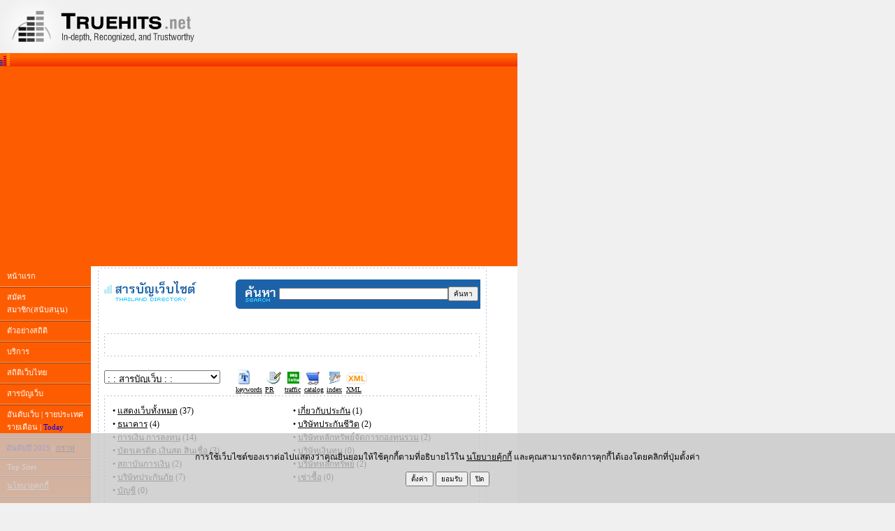

--- FILE ---
content_type: text/html
request_url: http://finance.truehits.net/accounting/
body_size: 35058
content:
<html xmlns="http://www.w3.org/1999/xhtml">
<head>
<script language="JavaScript1.1" src="//truehits.net/js/main.js" type="text/javascript"></script>
<link href="//truehits.net/css/global1.css" rel="stylesheet" type="text/css" />
<meta http-equiv="Content-Type" content="text/html; charset=windows-874" />
<META http-equiv="Description" content="Web Analytics of Thailand  Web Stat Directory of Thailand Website : ศูนย์รวมเว็บไทย สารบัญเว็บไทย ไทย จัดอันดับเว็บไทย" />
<!--
<link rel="search" type="application/opensearchdescription+xml" href="//truehits.net/truehits_search.xml" title="Truehits.net WebDirectory" />
<link rel="search" type="application/opensearchdescription+xml" href="//truehits.net/search_web.xml" title="Search.Truehits.net" />
-->
<title>ธนาคาร-การเงิน finance</title>
<meta name="Description" content="รวมลิงค์ ธนาคาร-การเงิน finance" />
<meta name="keywords" content="Thailand Web Directory finance ธนาคาร-การเงิน, การเงิน การลงทุน, ธนาคาร, บริษัทการเงิน, บริษัทประกัน, บัญชี, บัตรเครดิต สินเชื่อ, สถาบันการเงิน, เกี่ยวกับประกัน" />
<link href="/css/u6isap.css" rel="stylesheet" type="text/css" />
</head>
<body>
<script src="//truehits.net/js/wz_tooltip.js" type="text/javascript"></script>
<div id="TipLayer" style="visibility:hidden;position:absolute;z-index:1000;top:-100;"></div>
<script language="JavaScript1.2" src="//truehits.net/js/style1.js" type="text/javascript"></script>
<script language="javascript1.1" src="//truehits.net/js/th.js" type="text/javascript"></script>
<table width="740" border="0" cellspacing="0" cellpadding="0">
  <tr>
    <td><!--<table>
<tr><td><a href="http://truehits.net/faq/f_contact.php" target="_blank"><img src="http://truehits.net/image/work1.gif" alt="" border="0" width="728" height="50">
</a></td></tr>
</table>-->
<script async src="https://pagead2.googlesyndication.com/pagead/js/adsbygoogle.js?client=ca-pub-2360506839612541"
     crossorigin="anonymous"></script>

<table width="100%" border="0" cellspacing="0" cellpadding="0">
      <tr>
        <td valign="top" bgcolor="#f0f0f0" width="291">
	<img src='//truehits.net/flash/head_logo.gif' alt='logo truehits' width="291" height="76" style="filter: grayscale(100%);" />
        </td>
	<td valign="middle" colspan="2" bgcolor="#f0f0f0" align="center">
</td>
          </tr>
          <tr>
	<td colspan="3" style="background-image: url(/image/blue_r3_c7.jpg);" width="100%" height="19" align="right">
<!--<a name='th_link' target='_blank' href='#' ><img name='th_img' src="" width='14' height='17' border='0' alt="" /></a>
-->
<div id="stat">
<div id="truehits_div"></div>
<script type="text/javascript"> page="webdirectory";</script>
<script type="text/javascript">
  (function() {
    var ga = document.createElement('script'); ga.type = 'text/javascript'; 
	ga.async = true;
    ga.src = "//lvs.truehits.in.th/dataa/g0000015.js";
    var s = document.getElementsByTagName('script')[0]; s.parentNode.insertBefore(ga, s);
  })();
</script>
</div>
</td>          
      </tr>
    </table>
      <table width="100%" border="0" cellpadding="0" cellspacing="0">
      <tr>
        <td height="90" bgcolor="#FD5D00"><div align="center">
	<table width="728"><tr><td>
<script async src="https://pagead2.googlesyndication.com/pagead/js/adsbygoogle.js?client=ca-pub-2360506839612541"
     crossorigin="anonymous"></script>
<!-- Truehits-Top-728x90-Nytive -->
<ins class="adsbygoogle"
     style="display:block"
     data-ad-client="ca-pub-2360506839612541"
     data-ad-slot="9526336931"
     data-ad-format="auto"></ins>
<script>
     (adsbygoogle = window.adsbygoogle || []).push({});
</script>
<!--
<script async src="https://pagead2.googlesyndication.com/pagead/js/adsbygoogle.js?client=ca-pub-2360506839612541"
     crossorigin="anonymous"></script>
<ins class="adsbygoogle"
     style="display:block"
     data-ad-client="ca-pub-2360506839612541"
     data-ad-slot="9526336931"
     data-ad-format="auto"></ins>
<script>
     (adsbygoogle = window.adsbygoogle || []).push({});
</script>
-->
</td></tr></table>        
</div></td>
      </tr>
    </table>
<style>
#layer1 {
        position: fixed;
        visibility: hidden;
        width: 400px;
        height: 100px;
        left: 0px;
        top: 0px;
        background-color: #ccc;
        border: 1px solid #000;
        padding: 10px;
}
p.a {
  font-family: "Times New Roman", Times, serif;
font-size: 12px;
}
.center {
  margin: 0;
  position: absolute;
  top: 50%;
  left: 50%;
  -ms-transform: translate(-50%, -50%);
  transform: translate(-50%, -50%);
width: 100%;
text-align: center;
}
.switch {
  position: relative;
  display: inline-block;
  width: 60px;
  height: 24px;
}

.switch input { 
  opacity: 0;
  width: 0;
  height: 0;
}

.slider {
  position: absolute;
  cursor: pointer;
  top: 0;
  left: 0;
  right: 0;
  bottom: 0;
  background-color: #ccc;
  -webkit-transition: .4s;
  transition: .4s;
}

.slider:before {
  position: absolute;
  content: "";
  height: 18px;
  width: 18px;
  left: 11px;
  bottom: 4px;
  background-color: white;
  -webkit-transition: .4s;
  transition: .4s;
}

input:checked + .slider {
  background-color: #2196F3;
}

input:focus + .slider {
  box-shadow: 0 0 1px #2196F3;
}

input:checked + .slider:before {
  -webkit-transform: translateX(26px);
  -ms-transform: translateX(26px);
  transform: translateX(26px);
}

/* Rounded sliders */
.slider.round {
  border-radius: 24px;
}

.slider.round:before {
  border-radius: 50%;
}
</style>
<script>
function getVal() {
  val=document.getElementById('check1').checked;
  if(val == true){
	truehits_set_accept_cookie();
	a_policy(1);
	console.log('enable truehits');
  }else {
	truehits_set_no_cookie();
	a_policy(0);
	console.log('disable truehits');
  }
}
</script>

<div id="layer1"><table>
<tr><td>
          <div class="panel panel-default">
                 คุกกี้เพื่อการวิเคราะห์สถิติทรูฮิต (Truehits Cookies) &nbsp;&nbsp;   &nbsp;  
	  <label class="switch">
	  	<input type="checkbox" checked  onchange="getVal()" id='check1'>
  		<span class="slider round"></span>
	  </label>
        </div> <!--end parnel default|-->
</td></tr>
<tr align=right><td align=center><input type="button" style="background-color: #ff0000;color:white;" value="บันทึกการตั้งค่า" onclick="setDVisible('layer1');getVal();setclose();"></td></tr>
</table></div>


<div id="truehits_policy" style=" position: fixed;display: block;z-index: 2147483647;line-height:normal;bottom:0px;left:0px;right:0px;width:100%;height:100px;overflow:hidden;background-color:rgba(200,200,200,0.8);">
                <div id="truehits_policy_main"  class="center"> 
<form>
<p class="a">การใช้เว็บไซต์ของเราต่อไปแสดงว่าคุณยินยอมให้ใช้คุกกี้ตามที่อธิบายไว้ใน <a href="/faq/cookie-policy/" target="_blank">นโยบายคุ้กกี้</a> และคุณสามารถจัดการคุกกี้ได้เองโดยคลิกที่ปุ่มตั้งค่า</p>
<input type="button" value="ตั้งค่า" onclick="setVisible('layer1')">
<input type="button" value="ยอมรับ" onclick="getVal();setclose();">
<input type="button" value="ปิด" onclick="setclose()">
</form>
	</div>
</div><script>
function _gsc(b,s,t){
if (!b || b=="" || !s || s=="" || !t || t=="") return false;
var i1,i2,i3,c="-";
i1=b.indexOf(s);
if (i1 < 0) return false;
i1 += s.length;
i2=b.indexOf(t,i1);
if (i2 < 0) i2=b.length;
return b.substring(i1,i2);
}


function a_policy(val) {
	var now = new Date();
	var expireTime = (new Date()).getTime() + 5 * 365 * 24 * 60 * 60 * 1000;
	now.setTime(expireTime);
	var _exp2=" expires="+ now.toGMTString() +";";
        document.cookie="submit_truehits_policy=" +val +"; path=/; "+_exp2+"domain=.truehits.net;";

}

function setclose(){
document.getElementById("truehits_policy").style.visibility = 'hidden';
}
x = 20;
y = 70;
function setDVisible(obj)
{
        obj = document.getElementById(obj);
        obj.style.visibility = 'hidden';
}
function setVisible(obj)
{
        obj = document.getElementById(obj);
        obj.style.visibility = 'visible';
document.getElementById("truehits_policy").disabled = true;
var nodes = document.getElementById("truehits_policy").getElementsByTagName('*');
for(var i = 0; i < nodes.length; i++){
     nodes[i].disabled = true;
}
}
</script>	


</td>
  </tr>
  <tr>
    <td><table width="740" border="0" cellspacing="0" cellpadding="0">
      <tr>
        <td valign="top" bgcolor="#F33900"><table width="130" border="0" cellspacing="0" cellpadding="0">
          <tr>
            <td bgcolor="#FD5D00"><table width="130" border="0" cellspacing="0" cellpadding="0">
              <tr>
                <td class="textW" style ="padding: 5px 10px 2px 10px;"><a href="//truehits.net" class="textW">หน้าแรก</a></td>
              </tr>
              <tr>
                <td><img src="/image/linemenu.gif" width="130" height="8" alt="" /></td>
              </tr>
              <tr>
                <td class="textW" style ="padding: 2px 10px 2px 10px;"><a href="//truehits.net/index_donate.php" class="textW" >สมัครสมาชิก(สนับสนุน)</a></td>
              </tr>
              <tr>
                <td><img src="/image/linemenu.gif" width="130" height="8" alt="" /></td>
              </tr>
              <tr>
                <td class="textW" style ="padding: 2px 10px 2px 10px;"><a href="//truehits.net/index_demo.php" class="textW"  target="_blank" rel="noopener">ตัวอย่างสถิติ</a></td>
              </tr>
              <tr>
                <td><img src="/image/linemenu.gif" width="130" height="8" alt="" /></td>
              </tr>
              <tr>
                <td class="textW" style ="padding: 2px 10px 2px 10px;"><a href="//truehits.net/index_allservice.php" class="textW">บริการ</a></td>
              </tr>
              <tr>
                <td><img src="/image/linemenu.gif" width="130" height="8" alt="" /></td>
              </tr>
              <tr>
                <td class="textW" style ="padding: 2px 10px 2px 10px;"><a href="//truehits.net/index_stat.php" class="textW">สถิติเว็บไทย</a></td>
              </tr>
              <tr>
                <td><img src="/image/linemenu.gif" width="130" height="8" alt="" /></td>
              </tr>
              <tr>
                <td class="textW" style ="padding: 2px 10px 2px 10px;"><a href="https://directory.truehits.net" class="textW">สารบัญเว็บ</a></td>
              </tr>
              <tr>
                <td><img src="/image/linemenu.gif" width="130" height="8" alt="" /></td>
              </tr>
              <tr>
                <td class="textW" style ="padding: 2px 10px 2px 10px;"><a href="//truehits.net/index_ranking_new.php" class="textW">อันดับเว็บ</a> | <a href="//truehits.net/ranking/view.php" class="textW" target="_blank" rel="noopener">รายประเทศ</a><br /> 
<a href="//truehits.net/script/202511/rank0.php" class="textW" target="_blank">รายเดือน</a>	| <a href="//truehits.net/m/today.php" class="textW" target="_blank"><font color="0000ff">Today</font></a> 
	</td>
              </tr>
<!--<tr> 
    <td style ="padding: 2px 10px 2px 10px;">
        <li><font size="-2"><a href="http://truehits.net/ranking/visitor/" class="textW">อันดับตาม Visitors</a></font></li>
        <li><font size="-2"><a href="http://truehits.net/ranking/online/" class="textW"><nobr>อันดับตาม Online Users</nobr></a></font></li>
      </td>
  </tr>-->
<tr>
                <td><img src="/image/linemenu.gif" width="130" height="8" alt="" /></td>
              </tr>
<tr>
<td class="textW" style ="padding: 2px 9px 2px 9px;"><a href="//truehits.net/2025" target="_blank" class="textW"><font color="0000ff">อันดับปี 2025</font></a> | <a href="//truehits.net/ranking/" target="_blank">กราฟ</a></td>
              </tr>        
      <tr>
                <td><img src="/image/linemenu.gif" width="130" height="8" alt="" /></td>
              </tr>
<!--<tr>
<td class="textW" style ="padding: 2px 9px 2px 9px;"><a href="//truehits.net/social/" target="_blank" class="textW"><font color="0000ff">อันดับ Social</font></a></td>
              </tr>

<tr>
                <td><img src="/image/linemenu.gif" width="130" height="8" alt="" /></td>
              </tr>
<tr>
                <td class="textW" style ="padding: 2px 9px 2px 9px;"><a href="https://truehitz.com/news.php" target="_blank" rel="noopener" class="textW"><font color="0000ff">Top 100 Hit News</font></a></td>
              </tr>
<tr>
                <td><img src="/image/linemenu.gif" width="130" height="8" alt="" /></td>
              </tr>
                <tr>
                <td class="textW" style ="padding: 2px 9px 2px 9px;"><a href="//truehits.net/topsite/demographic/" class="textW">Thai Demographic</a></td>
              </tr>
	<tr>
                <td><img src="/image/linemenu.gif" width="130" height="8" alt="" /></td>
              </tr>
		<tr>
                <td class="textW" style ="padding: 2px 10px 2px 10px;"><a href="http://board.truehits.net/view.php" rel="nofollow" class="textW">เว็บโหวต</a> | <a href="http://blogrank.truehits.net/" rel="nofollow"><font color="#ffffff">เว็บบล็อก</font></a> </td>
              </tr>
              <tr>
                <td><img src="/image/linemenu.gif" width="130" height="8" alt="" /></td>
              </tr>-->
              <tr>
                <td class="textW" style ="padding: 2px 10px 2px 10px;"><a href="//truehits.net/topsite/" class="textW">Top Sites</a></td>
              </tr>
              <tr>
                <td><img src="/image/linemenu.gif" width="130" height="8" alt="" /></td>
              </tr>
<tr>
                <td class="textW" style ="padding: 2px 10px 2px 10px;"><a href="//truehits.net/faq/cookie-policy/"><font color="#ffffff">นโยบายคุกกี้</font></a></td>
              </tr>
              <tr>
                <td><img src="/image/linemenu.gif" width="130" height="8" alt="" /></td>
              </tr>
              <tr>
                <td class="textW" style ="padding: 2px 10px 2px 10px;"><a href="//truehits.net/index_faq.php" class="textW">ถามตอบ</a></td>
              </tr>
	<tr>
                <td><img src="/image/linemenu.gif" width="130" height="8" alt="" /></td>
              </tr>
<!--              <tr>
                <td class="textW" style ="padding: 2px 10px 2px 10px;"><a href="http://truehits.net/index_article.php" class="textW" onclick="javascript:track_action ('menu(article)');">ความรู้</a></td>
              </tr>-->
    
        </table>
</td>
          </tr>
	  <!--<tr>
            <td><a href="http://www.u-nee.com" target="_blank"><img src="/image/blue_r5_c1.jpg" width="130" height="47" border=0></a></td>
          </tr>   -->
	<tr>
            <td>
<form name="login" method="post" action="https://truehits.net/ch_pass.php">
<table width="130" border="0" cellspacing="0" cellpadding="0">

              <tr>
                <td><img src="/image/blue_r6_c1.jpg" width="130" height="46" alt="" /></td>
              </tr>
              <tr>
                <td bgcolor="white"><table width="130"  border="0" cellpadding="0" cellspacing="0" bgcolor="#FFFFFF">
                  <tr>
                    <td width="17"><img src="/image/blue_r7_c1.jpg" width="17" height="85" alt="" /></td>
                    <td valign="top">
			<table width="98" border="0" cellpadding="0" cellspacing="0" bgcolor="#FFFFFF">
                        <tr>
                          <td><input aria-label="name" name="name" type="text" class="inputtext" size="10" maxlength="30" value="" /></td>
                        </tr>
                        <tr>
                          <td><img src="/image/blue_r8_c3.jpg" width="98" height="13" alt="" /></td>
                        </tr>
                        <tr>
                          <td style = "padding: 3px 3px 0px 3px">
 <input aria-label="passwd" name="passwd" type="password" class="inputtext" size="10" maxlength="20" />
</td>
                        </tr>
                        <tr>
                          <td>
<input type="submit" name="login2" value="login" /></td>
                        </tr>
                    </table></td>
                    <td width="15"><img src="/image/blue_r7_c4.jpg" width="15" height="85" alt="" /></td>
                  </tr>
                </table></td>
              </tr>
            <!--  <tr>
                <td><table width="130" border="0" cellpadding="0" cellspacing="0">
                  <tr>
                    <td width="17"><img src="/image/blue_r7_c1.jpg" width="17" alt="" /></td>
                    <td valign="top" bgcolor="#FFFFFF" style = "padding: 15px 0px 5px 5px;">
                      <a href="https://truehits.net/getpasswd.php" target="_blank">ลืมรหัสผ่าน</a><br />
                      <a href="https://truehits.net/verify_url.php" target="_blank">ตรวจเว็บ</a><br />
                      <a href="http://truehits.net/verify_account.php" target="_blank">ตรวจชื่อบัญชี</a>
			</td>
                    <td width="15"><img src="/image/blue_r7_c4.jpg" width="15" height="85" alt="" /></td>
                  </tr>
                </table>
              </tr>-->
            </table>
</form>
              </td>
          </tr>
          <tr>
                <td align="center" bgcolor="#F33900">
<table width="130" border="0" cellspacing="0" cellpadding="0">
              <tr>
                <td><table width="130" border="0" cellpadding="0" cellspacing="0">
                    <tr>
                      <td width="17" style="background-image: url(/image/blue_r7_c1.jpg);"></td>
                      <td valign="top" bgcolor="#FFFFFF"  style="padding:5px 0px 5px 0px;"><span class="red">Catalog ยอดนิยม</span>
<br />
                          <img src="/image/sponser4.gif" width="96" height="7" vspace="3" alt="" /><br />
                        1.<a href="http://truehits.net/webcatalog/?cateid=9" class="smalltext10" target="_top">ข่าว-สื่อ(69)</a><br />2.<a href="http://truehits.net/webcatalog/?cateid=5" class="smalltext10" target="_top">ธุรกิจ(58)</a><br />3.<a href="http://truehits.net/webcatalog/?cateid=2" class="smalltext10" target="_top">หน่วยงานราชการ,องค์กร(54)</a><br />4.<a href="http://truehits.net/webcatalog/?cateid=18" class="smalltext10" target="_top">ช๊อปปิ้ง(50)</a><br />5.<a href="http://truehits.net/webcatalog/?cateid=1" class="smalltext10" target="_top">การศึกษา(46)</a><br />6.<a href="http://truehits.net/webcatalog/?cateid=14" class="smalltext10" target="_top">อสังหาริมทรัพย์-ก่อสร้าง(36)</a><br />7.<a href="http://truehits.net/webcatalog/?cateid=12" class="smalltext10" target="_top">ธนาคาร-การเงิน(34)</a><br />8.<a href="http://truehits.net/webcatalog/?cateid=6" class="smalltext10" target="_top">ท่องเที่ยว(31)</a><br />9.<a href="http://truehits.net/webcatalog/?cateid=17" class="smalltext10" target="_top">ยานยนต์(28)</a><br />10.<a href="http://truehits.net/webcatalog/?cateid=8" class="smalltext10" target="_top">บันเทิง(24)</a><br />11.<a href="http://truehits.net/webcatalog/?cateid=7" class="smalltext10" target="_top">สุขภาพ(20)</a><br />12.<a href="http://truehits.net/webcatalog/?cateid=3" class="smalltext10" target="_top">อินเทอร์เน็ต(15)</a><br />13.<a href="http://truehits.net/webcatalog/?cateid=10" class="smalltext10" target="_top">มือถือ(15)</a><br />14.<a href="http://truehits.net/webcatalog/?cateid=4" class="smalltext10" target="_top">คอมพิวเตอร์(14)</a><br />15.<a href="http://truehits.net/webcatalog/?cateid=11" class="smalltext10" target="_top">บุคคล-สังคม(13)</a><br />16.<a href="http://truehits.net/webcatalog/?cateid=15" class="smalltext10" target="_top">กีฬา(10)</a><br />17.<a href="http://truehits.net/webcatalog/?cateid=13" class="smalltext10" target="_top">ศิลปะ-วัฒนธรรม(7)</a><br />18.<a href="http://truehits.net/webcatalog/?cateid=16" class="smalltext10" target="_top">เกมส์(5)</a><br /><span class="red">Web Directory</span><br /><img src="/image/sponser4.gif" width="96" height="7" vspace="3" alt="" /><br /><a href="http://news.truehits.net" rel="nofollow" class="smalltext10">ข่าว-สื่อ</a><br /><a href="http://business.truehits.net" rel="nofollow" class="smalltext10">ธุรกิจ</a><br /><a href="http://government.truehits.net" rel="nofollow" class="smalltext10">หน่วยงานราชการ,องค์กร</a><br /><a href="http://shopping.truehits.net" rel="nofollow" class="smalltext10">ช๊อปปิ้ง</a><br /><a href="http://education.truehits.net" rel="nofollow" class="smalltext10">การศึกษา</a><br /><a href="http://realestate.truehits.net" rel="nofollow" class="smalltext10">อสังหาริมทรัพย์-ก่อสร้าง</a><br /><a href="http://finance.truehits.net" rel="nofollow" class="smalltext10">ธนาคาร-การเงิน</a><br /><a href="http://travel.truehits.net" rel="nofollow" class="smalltext10">ท่องเที่ยว</a><br /><a href="http://car.truehits.net" rel="nofollow" class="smalltext10">ยานยนต์</a><br /><a href="http://entertainment.truehits.net" rel="nofollow" class="smalltext10">บันเทิง</a><br /><a href="http://health.truehits.net" rel="nofollow" class="smalltext10">สุขภาพ</a><br /><a href="http://internet.truehits.net" rel="nofollow" class="smalltext10">อินเทอร์เน็ต</a><br /><a href="http://mobile.truehits.net" rel="nofollow" class="smalltext10">มือถือ</a><br /><a href="http://computer.truehits.net" rel="nofollow" class="smalltext10">คอมพิวเตอร์</a><br /><a href="http://person.truehits.net" rel="nofollow" class="smalltext10">บุคคล-สังคม</a><br /><a href="http://sports.truehits.net" rel="nofollow" class="smalltext10">กีฬา</a><br /><a href="http://art.truehits.net" rel="nofollow" class="smalltext10">ศิลปะ-วัฒนธรรม</a><br /><a href="http://games.truehits.net" rel="nofollow" class="smalltext10">เกมส์</a><br />
                        <br /><img src="/image/sponser4.gif" width="96" height="7" vspace="3" alt="" /><br />
<span class="red">Hot Topic</span><br /><img src="/image/sponser4.gif" width="96" height="7" vspace="3" alt="" /><br />
<a href="//dict.truehits.net/" class="smalltext10">Dictionary</a><br />
<a href="//truehitz.com/flood" class="smalltext10">น้ำท่วม</a><br />
<a href="//truehitz.com/lotto/" class="smalltext10">Lotto</a><br />
</td>
                      <td width="15" style="background-image: url(/image/blue_r7_c4.jpg);"></td>
                    </tr>
                </table></td>
              </tr>
            </table></td>
          </tr>
        </table></td>
          <td width="610" valign="top" background="/image/bg_main.gif" style="padding:2px 10px 10px 10px">
		  <table border="0" cellspacing="0" cellpadding="0">
          <tr>
            <td><img src="/image/mainpage/cornerA.gif" width="9" height="9" alt="" /></td>
            <td colspan="2" background="/image/mainpage/bg_top.gif"><img src="/image/mainpage/bg_top.gif" width="5" height="9" alt="" /></td>
            <td><img src="/image/mainpage/cornerB.gif" width="9" height="9" alt="" /></td>
            </tr>
          <tr>
            <td background="/image/mainpage/bg_left.gif">&nbsp;</td>
            <td width="185" height="70"><img src="/image/title_directory.png" width="180" height="50" alt="" /></td>
            <td height="70" align="right">
        <form name="form1" method="post" action="//truehits.net/searchth.php">
<table width="300" border="0" cellspacing="0" cellpadding="0">
              <tr>
                <td width="65"><img src="/image/hd_serach.png" width="65" height="50" alt="" /></td>
                <td style="background-image: url(/image/bg_search.png);">
                  <input name="keyword" type="text" class="inputtext" size="38" maxlength="150" />
                </td>
                <td style="background-image: url(/image/bg_search.png);" width="48" height="40">
<input type="submit"  value="ค้นหา" name="Submit" />
              </td>
		<td style="background-image: url(/image/bg_search.png);" width=10 height=10>&nbsp;</td>
		</tr>
            </table></form>
    
	</td>
            <td background="/image/mainpage/bg_right.gif">&nbsp;</td>
          </tr>
		<tr>
            <td background="/image/mainpage/bg_left.gif">&nbsp;</td>
		<td></td><td></td>	<td background="/image/mainpage/bg_right.gif">&nbsp;</td>
            </tr>
	<tr>
            <td background="/image/mainpage/bg_left.gif">&nbsp;</td>
            <td colspan="2">
<table width="100%" border="0" cellpadding="0" cellspacing="0">
                        <tr>
                          <td><img src="//truehits.net/image/mainpage/cornerA.gif" width="9" height="9" alt="" /></td>
                     <td height="9" style="background-image: url(//truehits.net/image/mainpage/bg_top.gif);"><img src="//truehits.net/image/mainpage/bg_top.gif" width="5" height="9" alt="" /></td>
                          <td><img src="//truehits.net/image/mainpage/cornerB.gif" width="9" height="9" alt="" /></td>
                        </tr>
                        <tr>
                          <td width="9" style="background-image: url(//truehits.net/image/mainpage/bg_left.gif);">&nbsp;</td>
                          <td valign="top"> 
            </td><td width="10" style="background-image: url(//truehits.net/image/mainpage/bg_right.gif);"><br /></td>
                        </tr>
                        <tr>
                          <td><img src="//truehits.net/image/mainpage/cornerC.gif" width="9" height="9" alt="" /></td>
                  <td style="background-image: url(//truehits.net/image/mainpage/bg_bottom.gif);"><img src="//truehits.net/image/mainpage/bg_bottom.gif" width="5" height="9" alt="" /></td>
                          <td><img src="//truehits.net/image/mainpage/cornerD.gif" width="9" height="9" alt="" /></td>
                        </tr>
                      </table><br /></td>
            <td background="/image/mainpage/bg_right.gif">&nbsp;</td>
            </tr>

	<tr>
            <td background="/image/mainpage/bg_left.gif">&nbsp;</td>
	<td><form name="jump1x">
<select name="myjumpbox" onchange="location.href=jump1x.myjumpbox.options[selectedIndex].value">
               <option selected="selected">: : สารบัญเว็บ : :</option>
        <option value="http://business.truehits.net">ธุรกิจ</option>
<option value="http://computer.truehits.net">คอมพิวเตอร์</option>
<option value="http://internet.truehits.net">อินเทอร์เน็ต</option>
<option value="http://shopping.truehits.net">ช๊อปปิ้ง</option>
<option value="http://travel.truehits.net">ท่องเที่ยว</option>
<option value="http://mobile.truehits.net">มือถือ-พีดีเอ</option>
<option value="http://realestate.truehits.net">อสังหาริมทรัพย์</option>
<option value="http://entertainment.truehits.net">บันเทิง</option>
<option value="http://news.truehits.net">ข่าว-สื่อ</option>
<option value="http://games.truehits.net">เกมส์</option>
<option value="http://finance.truehits.net">ธนาคาร-การเงิน</option>
<option value="http://car.truehits.net">ยานยนต์</option>
<option value="http://sports.truehits.net">กีฬา</option>
<option value="http://government.truehits.net">หน่วยงานราชการ,องค์กร</option>
<option value="http://health.truehits.net">สุขภาพ</option>
<option value="http://art.truehits.net">ศิลปะ-วัฒนธรรม</option>
<option value="http://education.truehits.net">การศึกษา</option>
<option value="http://person.truehits.net">บุคคล-สังคม</option>
        </select> </form>
</td>
	<td><table><tr align="center"><td>
	<a href="/keyfile/key_12_4.php">	
	<img src="/image/icon_keywords.gif" width="24" height="24" border="0" alt="" /><br /> 
                 <font size="-2">keywords</font></a> 
                </td><td><a href="http://directory.truehits.net/view_news.php?cateid=12&amp;subcateid=4" target="_blank"><img src="/image/icon_pr.gif" width="24" height="24" border="0" alt="" /><br /> 
                  <font size="-3">PR</font></a> 
                </td><td><a href="http://directory.truehits.net/trafficweb/web12.php" target="_blank"><img src="/image/icon_traffic.gif" width="24" height="24" border="0" alt="" /><br /> 
                 <font size="-2">traffic</font></a>
                </td><td><a href="http://truehits.net/webcatalog/?cateid=12" target="_blank"><img src="/image/icon_catalog.gif" width="24" height="24" border="0" alt="" /><br /> 
                  <font size="-2">catalog</font> </a>
		</td>
                <td><a href="http://directory.truehits.net/graph/linegraph12.php" target="_blank"><img src="/image/icon_index.gif" width="24" height="24" border="0" alt="" /><br /> 
                  <font size="-2">index</font></a>
                </td><td><a href="http://truehits.net/xml/finance_4.xml" target="_blank"><img src="/image/icon_xml.gif" width="30" height="24" border="0" alt="" /><br /> 
                  <font size="-3">XML</font></a></td>
</tr></table>
	</td>
	 <td background="/image/mainpage/bg_right.gif">&nbsp;</td>
            </tr>
	<tr>
            <td background="/image/mainpage/bg_left.gif">&nbsp;</td>
	<td colspan="2">

<table width="100%" border="0" cellpadding="0" cellspacing="0">
                        <tr>
                          <td><img src="//truehits.net/image/mainpage/cornerA.gif" width="9" height="9" alt="" /></td>
                     <td height="9" style="background-image: url(//truehits.net/image/mainpage/bg_top.gif);"><img src="//truehits.net/image/mainpage/bg_top.gif" width="5" height="9" alt="" /></td>
                          <td><img src="//truehits.net/image/mainpage/cornerB.gif" width="9" height="9" alt="" /></td>
                        </tr>
                        <tr>
                          <td width="9" style="background-image: url(//truehits.net/image/mainpage/bg_left.gif);">&nbsp;</td>
                          <td valign="top"><table width="100%"><tr><td width="50%" valign="top">&bull; <a href="http://finance.truehits.net/">แสดงเว็บทั้งหมด</a> (37)<br />&bull; <a href="http://finance.truehits.net/bank/">ธนาคาร</a> (4)<br />&bull; <a href="http://finance.truehits.net/finance_and_investment/">การเงิน การลงทุน</a> (14)<br />&bull; <a href="http://finance.truehits.net/credit/">บัตรเครดิต,เงินสด สินเชื่อ</a> (3)<br />&bull; <a href="http://finance.truehits.net/finance_company/">สถาบันการเงิน</a> (2)<br />&bull; <a href="http://finance.truehits.net/insurance/">บริษัทประกันภัย</a> (7)<br />&bull; <a href="http://finance.truehits.net/accounting/">บัญชี</a> (0)<br /></td><td valign="top">&bull; <a href="http://finance.truehits.net/involved_insurance/">เกี่ยวกับประกัน</a> (1)<br />&bull; <a href="http://finance.truehits.net/life_insurance/">บริษัทประกันชีวิต</a> (2)<br />&bull; <a href="http://finance.truehits.net/provident_fund/">บริษัทหลักทรัพย์จัดการกองทุนรวม</a> (2)<br />&bull; <a href="http://finance.truehits.net/capital_company/">บริษัทเงินทุน</a> (0)<br />&bull; <a href="http://finance.truehits.net/assets_company/">บริษัทหลักทรัพย์</a> (2)<br />&bull; <a href="http://finance.truehits.net/purchase/">เช่าซื้อ</a> (0)<br /></td></tr></table> 
            </td><td width="10" style="background-image: url(//truehits.net/image/mainpage/bg_right.gif);"><br /></td>
                        </tr>
                        <tr>
                          <td><img src="//truehits.net/image/mainpage/cornerC.gif" width="9" height="9" alt="" /></td>
                  <td style="background-image: url(//truehits.net/image/mainpage/bg_bottom.gif);"><img src="//truehits.net/image/mainpage/bg_bottom.gif" width="5" height="9" alt="" /></td>
                          <td><img src="//truehits.net/image/mainpage/cornerD.gif" width="9" height="9" alt="" /></td>
                        </tr>
                      </table><br /><br />
	<a href="index.php">&bull;แสดงทุกเว็บในหมวด เรียงตาม UIP</a> <img src="/image/spacer.gif" width="5" height="10" border="0" alt="" /><a href="index1.php">&bull;เรียงตาม Pageviews</a><img src="/image/spacer.gif" width="5" height="10" border="0" alt="" /> <a href="index2.php" >&bull;เรียงตาม % การเปลี่ยนแปลง UIP </a><br />
	</td>
         <td background="/image/mainpage/bg_right.gif">&nbsp;</td>
            </tr>	
<tr>
            <td background="/image/mainpage/bg_left.gif">&nbsp;</td>
<td colspan="2"><table><tr><td><a href="https://directory.truehits.net/alldir/index.php" target="_top"><br />เว็บสนับสนุน</a> &gt; <a href="http://finance.truehits.net/subcategory.php"><font color="red" size="2"><b>ธนาคาร-การเงิน</b></font></a>&gt;  <a href="http://finance.truehits.net/accounting/index.php"><font color="darkred" size="2"><b>บัญชี</b></font></a><br /><b> ประจำวันที่ (12-09-2025) </b> จำนวนเว็บที่มีสถิติ 1 - 1 จาก 1
   <br /><b>เลือกหน้า :</b>
1 | 
</td></tr></table> <table width="100%"><tr class="ra"><td width="70"> <table><tr>  	
                <td width="62"><a name="436"></a><img src="/image/1p.gif" width="62" height="1" alt="" /></td></tr></table></td>
                <td class="rc"><nobr><font color="#FF9900">1. </font>  <a href="https://directory.truehits.net/shownewsdetail.php?id=27377" target="_blank">ซี.แอล.บัญชีและกฎหมาย : TAX AGENT,สำนักง</a>
				  <br /> ที่ 436<font color="green">[<img src="/image/bul_07_rankup.gif" alt="" /> 10] </font>,UIP:<font color="#FF9900"><strong>1</strong></font>, USS: 1, PV:1&nbsp;    &nbsp;<a href="//truehits.net/webcatalog/catalog.php?tabname=q0027377&amp;cateid=12&amp;subcateid=4" target="webcatalog"><img src="/image/logo_catalog.gif" border="0" alt="" /></a>&nbsp;   </nobr>&nbsp;&nbsp;</tr><tr align="left"><td colspan="4" background="/image/line-back-2dash-h11.gif"><img src="/image/1p.gif" width="1" height="11" alt="" /></td></tr></table>
<table><tr><td><a href="https://directory.truehits.net/alldir/index.php" target="_top"><br />เว็บสนับสนุน</a> &gt; <a href="http://finance.truehits.net/subcategory.php"><font color="red" size="2"><b>ธนาคาร-การเงิน</b></font></a>&gt;  <a href="http://finance.truehits.net/accounting/index.php"><font color="darkred" size="2"><b>บัญชี</b></font></a><br /><b> ประจำวันที่ (12-09-2025) </b> จำนวนเว็บที่มีสถิติ 1 - 1 จาก 1
   <br /><b>เลือกหน้า :</b>
1 | 
</td></tr></table></td><td background="/image/mainpage/bg_right.gif">&nbsp;</td>
            </tr>
<tr><td colspan="4" align="right"><a href="#">TOP</a></td></tr>
          <tr>
            <td><img src="/image/mainpage/cornerC.gif" width="9" height="9" alt="" /></td>
        <td colspan="2" background="/image/mainpage/bg_bottom.gif"><img src="/image/mainpage/bg_bottom.gif" width="5" height="9" alt="" /></td>
            <td><img src="/image/mainpage/cornerD.gif" width="9" height="9" alt="" /></td>
            </tr>
          
        </table>
                  </td>
        </tr>
    </table></td>
  </tr>
  <tr>
    <td><table width="100%" border="0" cellspacing="0" cellpadding="0">
      <tr>
        <td width="17"><img src="/image/footA.jpg" width="17" height="68" alt="" /></td>
        <td valign="bottom" style="background-image: url(/image/foot_bg.jpg); " class="textW">
บริษัท ศูนย์วิจัยนวัตกรรมอินเทอร์เน็ตไทย จำกัด (ดูแลเว็บ Truehits.net เท่านั้น) เลขประจำตัวผู้เสียภาษี 0105551116637 <br />Copyright 2006 Truehits.net. All rights reserved. <a href="//truehits.net/faq/f_contact.php" target="_blank">Contact Us</a> , <a href="//truehits.net/faq/f_about.php" target="_blank">ข้อตกลงบริการ</a> , <a href="/privacy/gdpr_t.php">Privacy Policy</a> , <a href="https://truehits.net/faq/cookie-policy/" target="_blank">นโยบายคุกกี้</a>
</td>
      </tr>
    </table>

</td>
  </tr>   
</table>    
</body>   
</html>   


--- FILE ---
content_type: text/html; charset=utf-8
request_url: https://www.google.com/recaptcha/api2/aframe
body_size: 267
content:
<!DOCTYPE HTML><html><head><meta http-equiv="content-type" content="text/html; charset=UTF-8"></head><body><script nonce="rVxl558h0IArUdGSdizuGw">/** Anti-fraud and anti-abuse applications only. See google.com/recaptcha */ try{var clients={'sodar':'https://pagead2.googlesyndication.com/pagead/sodar?'};window.addEventListener("message",function(a){try{if(a.source===window.parent){var b=JSON.parse(a.data);var c=clients[b['id']];if(c){var d=document.createElement('img');d.src=c+b['params']+'&rc='+(localStorage.getItem("rc::a")?sessionStorage.getItem("rc::b"):"");window.document.body.appendChild(d);sessionStorage.setItem("rc::e",parseInt(sessionStorage.getItem("rc::e")||0)+1);localStorage.setItem("rc::h",'1764745124284');}}}catch(b){}});window.parent.postMessage("_grecaptcha_ready", "*");}catch(b){}</script></body></html>

--- FILE ---
content_type: text/css
request_url: http://truehits.net/css/global1.css
body_size: 12656
content:
HTML {
	MARGIN-BOTTOM: 1px; HEIGHT: 100%
}
BODY {
	FONT-SIZE: 76%; MARGIN: 0px; HEIGHT: 100%;padding:0;
	BACKGROUND: #EEEEEE;
	min-width:780px;
}

td, th {
	text-align: left;
	font-size:12px;
	font-family:MS Sans Serif;
}

input {
	font: 83%/1 arial, helvetica, sans-serif; /* exception for IE6 */
}

a {	color: #F05000; outline: none; }

a:visited { color: #F05000; }

a:hover, a:focus { color: #630; }

a:active { color: #000; }


#wrap {
    background:#FFF;
    margin:0 auto;
    width:780px;
    }


#main {
    background:#FFF;
    float:right;
    width:580px;
	 MARGIN:5px;
    }

	#sidebar {
    background:#FFF;
    float:left;
    width:160px;
	 MARGIN:5px;
    }
   #footer {
    background:#fff;
    clear:both;
    }

   .footer {
    background:#fff;
    clear:both;
	height:20px;
    }

#sidebar h3 {
	margin-bottom: 0.1em;
	word-spacing: -1px;
	text-overflow: ellipsis;
	overflow: hidden;
	width: 100%;
	line-height: 1.2em;
}


#sidebar h3 span {
	 color: #999;
	 font-size: 60%;
	 letter-spacing: 0em;
	 white-space: nowrap;
}


#sidebar ul {
	list-style: none;
	margin: 0 0 2em 0;
	padding: 0;
	line-height: 1; 
}


#sidebar li {
	margin: 0;
	padding: 0;
	background: #fff url(//truehits.net/image/menu-divider.gif) 0 0 no-repeat;
	position: relative;
	min-height: 16px;
}

	
#sidebar li ul {
	border-bottom: 1px solid #EEE8DD;
	margin-bottom: 0.5em;
	margin-top: -2px;
}


#sidebar li li {
	background: #fff url(//truehits.net/image/menu-divider.gif) 0 0 no-repeat;
	border-bottom: none;
}

#sidebar li a {
	display: block;
	padding: 6px 0 6px 2px;
	text-decoration: none;
	font-size: 12px;
	font-family:MS Sans Serif;
	width: 70px;
}

#sidebar li a:hover {
	text-decoration: underline;
	border-color: #516D86;
}

/*

#sidebar li.menu-special strong {
	font-weight: normal;
}

#sidebar li.menu-special a:hover strong {
	text-decoration: underline;
}

#sidebar li.menu-special a.current:hover strong {
	text-decoration: none;
}

#sidebar li li a {
	border-top: none;
	border-bottom: none;
	background: black;
}
*/

#sidebar li.toggle a, #sidebar li.view-all a, #sidebar li.view-all-current a {
	padding: 4px;
	width: 122px;
	display: block;
	height:15px;
	text-decoration: none !important; 
	font-size: 105%;
	font-weight: bold;
	border: 1px solid #EEE8DD;
	margin-bottom: 2px;
} * html #sidebar li.toggle a, * html #sidebar li.view-all a, * html #sidebar li.view-all-current a { margin-bottom: 0; height:23px; width: 137px;}

#sidebar li.view-all a {
	width: 150px;
} * html #sidebar li.view-all a {width: 160px;}

#sidebar li.view-all-current a {
	width: 150px;
	color: #50470D;
	border-color: #E3D165;
} * html #sidebar li.view-all-current a {width: 160px;}

#sidebar li.toggle, #sidebar li.view-all {
	background: none;
	border-bottom: 1px solid #fff;
} * html #sidebar li.toggle, * html #sidebar li.view-all { border-bottom: 2px solid #fff; }


#sidebar li.toggle a:hover, #sidebar li.view-all a:hover {
	border-color: #516D86;
}

#sidebar li.toggle li a, #sidebar li.toggle li a {
	padding-right: 7px;
	padding-left: 7px;
	width: 145px;
	border-top: none;
	border-bottom: none;
	font-size: 12px;
	font-weight: normal;
	margin: 0;
} * html #sidebar li.toggle li a, *html #sidebar li.toggle li a {width:160;}


#sidebar li a.toggle, #sidebar li a.toggle-current {
	width: 20px;
	height: 15px;
	position: absolute;
	top: 0;
	right: 0px;
	overflow: hidden;
	text-indent: -2000em;
	padding-left: 0;
} * html #sidebar li a.toggle, * html #sidebar li a.toggle-current { right: 0px;  height:23px;width:20px;text-decoration: none;}


#sidebar li a.toggle-current {
	background-position: 0 -100px;
	border-color: #E3D165;
}

#sidebar li a.current {
	color: #50470D;
	border: 1px solid #E3D165;
	padding-top: 4px;
	padding-bottom: 4px;
}

#sidebar li a.current:hover {
	border-color: #9D8C29;
	text-decoration: none;
}

#sidebar li li a.current {
	background: #FFEB6F;
	color: #50470D;
	border-color: #EEE8DD;
}

#sidebar li a.toggle:hover, #sidebar a.toggle-current:hover {
	border: 1px solid #516D86;
	background-position: 0 1px;
	width: 20px;
}

#sidebar a.toggle-current:hover {
	background-position: 0 -99px;
	border-color: #9D8C29 !important;
}

#sidebar li #top-keywords {
	margin: 5px 0 3px 2px;
	width: 150px;
	line-height: 1; 
}

#sidebar a.button-link, #sidebar a.button-link-drop, .button-link-drop-disabled, .button-link-disabled {
	margin: 4px 0 6px 0;
	display: block;
	width: 145px;
	padding: 6px;
	border: 1px solid #CBD6DF;
	line-height: 1;
	font-size: 126%;
	font-weight: bold;
	letter-spacing: -0.03em; 
	text-decoration: none;
} * html #sidebar a.button-link, * html  #sidebar a.button-link-drop, * html .button-link-drop-disabled, * html .button-link-disabled { width:158px;}

#sidebar .menu-controls a {
	color: #999;
}

#sidebar li.menu-special a {
	text-decoration: none;
	font-weight: normal;
}

#sidebar li.menu-special a.current {
	padding-top: 5px;
	padding-bottom: 2px;
}

#sidebar a.button-link-drop, .button-link-drop-disabled {
	margin-bottom: 16px;
}

#sidebar a.button-link:hover, #sidebar a.button-link-drop:hover, #sidebar .button-minus:hover {
	border-color: #2E689D;
}

.button-link-disabled {
	border-color: #ddd;
	color: #999;
	background: #f9f9f9;
}

.button-link-drop-disabled {
	border-color: #ccc;
	color: #999;
}

#sidebar .intro {
	font-size: 100%;
	margin: 0 0 15px 0;
	line-height: 1.4;
}

#sidebar .intro img {
	float: right;
	margin-right: -5px;
}

#sidebar .side-friends span {
	display: block;
	float: right;
	width: 2.5em;
	text-align: center;
}

#side-login {
	margin: -16px 0 10px 0;
	width: 141px;
	border: 1px solid #CBD6DF;
	border-top: 0;
	padding: 6px 8px 10px 8px;
} * html #side-login {	width: 158px;}

#side-login #side-username, #side-login #side-password {
	width: 134px;
	font-size: 85%;
} 

#sidebar label {
	font-size: 85%;
}

#side-persistent, #persistent {
	vertical-align: middle;
}

#sidebar li a img {
	vertical-align: middle;
	border: 1px solid #ccc;
	margin: -4px 0 0 0;
}

#sidebar .log2 {
	margin-top: 4px;
	padding: 2px 4px;
}

.slide-hide {
	display: none;
}

.slide-show {
	display: block;
}

.webdata {
    background:#FFF;
    margin:0 auto;
    width:70px;
    }


.block_score {
    background:#FFF;
    float:left;
    width:57px;
	 MARGIN:2px;
}

.block_detail {
    background:#FFF;
    float:right;
    width:490px;
	 MARGIN:2px;
   }

.score { 
	background: #FFF299 url(//truehits.net/image/digg-box-shade.gif); 
	width: 4.6em; /* need IE7 */

	height:5.2em;
} * html .score {height:4.6em;}

.score span:hover {
	
color: #aaaaaa;

}


.score a , .score span {
	display: block;

	padding: 0 0 0 0; 
	
	text-decoration: none;
	
	margin-bottom: 0;

	font-size:13px;
	font-family:arial;
	font-weight:bold;
	text-align:center;
	color:#808080;

}


.score span.unit {
	display: block;

	padding: 0 0 0 0;
	
	text-decoration: none;
	
	margin-bottom: 0;

     background: none;

	font-size:12px;
	font-family:MS Sans Serif;
	font-weight:normal;
}

.button {
   background: url(//truehits.net/image/digg-box-2.gif) top left; 
   width: 4.6em; /* need IE7 */
   margin-top:2px;
}  * html .button {   width: auto; margin-top:0px;}
.button span {
   /*height:16;*/
   display: inline;
/*   font-size:16px;*/
   padding: 1px 5px 1px 5px;
   background: url(//truehits.net/image/digg-box-2.gif) bottom right;
   width: 100%;
   text-decoration: none;
   font-weight: bold;
} 
.button a:hover {
   text-decoration: underline;
}
.button a {
   /*margin: 1px 3px;*/
padding: 2px 3px 2px 3px;
} 


.title {
	font-size:18px;
	font-family:MS Sans Serif;
	font-weight:bold;
}

.tag {
	font-size:12px;
	font-family:MS Sans Serif;
	font-weight:normal;
	color:#999;
}

.tag img {
	border: 1px solid #ccc;
	vertical-align: middle;
}


/* navigator*/
#sub-nav, .extra-nav {
	
	margin-bottom: 15px;
	
	
	float: left;
	
	width: 580px;

}	* html .extra-nav { height: 1px; overflow: visible; }
* html #sub-nav {
	width: 100%;
}



#sub-nav br, .boxed br, .extra-nav br, #searchform br {
	
	clear: both;

}



#sub-nav h2, .extra-nav h2, .extra-nav h3 {
	
	background: none;
	
	min-height: 15px;

	margin-bottom: 0;

}



.extra-nav h2, .extra-nav h3 {
	
	float: left;
	
	line-height: 1.1;
	
	position: relative;
	
	top: 2px;

}



.extra-nav h3 {
	
	padding-top: 0.3em;

}



#sub-nav ul, .extra-nav ul {
	
	margin: 0.5em 0 0 0;
	
	padding: 0 0 0 1em;
	
	list-style: none;
	
	font-size: 85%;

}



.extra-nav ul {
	
	padding-top: 2px;

}



#sub-nav li, .extra-nav li {
	
	margin: 0 1px 0 0;
	
	padding: 0 5px 0 0;

	
	float: left;
	
	border-bottom: 1px solid #bbb;

}



.extra-nav {
	
	padding-right: 5px;

}



.extra-nav li {
	
	float: right;

}



.extra-nav h2 {
	
	float: left;
	
	border: none;

}



#sub-nav li.active, .extra-nav li.active {
	
	border-bottom: 1px solid #fff;
	

}



#sub-nav li a, #sub-nav li a:visited, #sub-nav li span, .extra-nav li a, .extra-nav li a:visited, .extra-nav li span {
	
	display: block;
	
	float: left;
	
	padding: 5px 11px 5px 16px;
	
	text-align: center;
	
	white-space: nowrap;
	
	
	text-decoration: none;
	
	min-height: 17px; /* fixes FX/Mac issue */

	color: #322F29;

}



#sub-nav li.active a, #sub-nav li.active span, .extra-nav li.active a, .extra-nav li.active span {
	

}



#sub-nav li.sub-comments a, #sub-nav li.sub-comments a:visited, #sub-nav li.sub-comments span, #sub-nav li.sub-comments a, #sub-nav li.sub-comments span {
	
	
	padding-left: 28px;

}



#sub-nav li span, .extra-nav li span {
	
	color: #000;	

}



#sub-nav li img, .extra-nav li img, #messages table img {
	
	vertical-align: middle;

}



#sub-nav li:hover, .extra-nav li:hover {
	
	background-position: 100% -200px;

}



#sub-nav li:hover a, .extra-nav li:hover a {

	background-position: 0 -200px;

}



#sub-nav li.active:hover, .extra-nav li.active:hover {
	
	background-position: 100% 0;

}



#sub-nav li.active:hover a, .extra-nav li.active:hover a {
	
	background-position: 0 0;
	text-decoration: underline;

}


 .extra-nav li {
	font-family:MS Sans Serif;
	font-size:12px;
 }

 .extra-nav li a:hover {
	color:#F05000;
}

/* Page Numbers */

#pagenavtop {
	margin-top: -10px;
	padding-bottom:20px;
}
.pages {
    padding: 0em;
    margin: 1em 0;
    clear: left;
    font-size: 85%;
}
.pages a, .pages span {
    padding: 0.2em 0.5em;
    margin-right: 0.1em;
    border: 1px solid #fff;
    background: #fff;
}

.pages span.current {
    border: 1px solid #AAA;
    font-weight: bold;
    background: #AAA;
    color: #fff;
}

.pages a,.pages a:visited,.pages a:active {
    border: 1px solid #AAA;
    text-decoration: none;
	color:#AAA;
}

.pages a:hover {
    border-color: #666;
	 color:#666;
}

.pages a.nextprev {
    font-weight: bold;
}

.pages span.nextprev {
    color: #666;
}

.pages span.nextprev {
        border: 1px solid #ddd;
        color: #999;
}

.searchform {
	height:20px;
	font-family:MS Sans Serif;
	font-size:12px;
	width:125px;
}

.searchnote {
	font-family:MS Sans Serif;
	font-size:12px;
	font-weight:bold;
}


.news-group {
	clear: both;
	padding: 0px 0 15px 0;
	width: 550px;
	position: relative;
	margin-top: 1em;
} * html .news-group {padding: 5px 0 15px 0;}

.news-group h2 {
	font: normal 135% arial, sans-serif;
	padding: 0 10px 5px 10px;
	margin-bottom: 0;
	color: #5980A9;
}

.news-group h2 a {
	color: #5980A9;
}

.news-group h2 img {
	position: relative;
	top: 2px;
}

.news-group .group-link {
	float: right;
	font-size: 85%;
	padding: 3px 10px;
	font-weight: bold;
}

.news-group .news-summary {
	margin-right: 180px;
}

.news-group .news-summary h3 {
	font-size: 105%;
	font-weight: bold;
}

.news-details .tool, .sub-menu .tool {
	display: block;
	float: left;
	padding: 0 6px;
	white-space: nowrap;
	min-height: 18px;
}

.sub-menu .tool {
	padding: 7px;
}

.sub-menu .tool img {
	margin-top: 2px;
}


.sub-menu .tool-sort, .sub-menu form.tool {
	background: none;
	padding-left: 0;
}

.sub-menu input.form-text, .sub-menu select {
	font-size: 100%;
	border: 1px solid #CBB945;
	color: #776B1B;
}

.sub-menu strong {
	color: #FF0000;
	margin: 0;
	display: block;
	float: left;
	padding-top: 4px;
	margin-top: -7px;
	font-size: 125%;
	letter-spacing: -0.02em;
	line-height: 1.5;
}

.sub-menu ul strong {
	color: #105CB6;
	margin: 0;
	display: inline;
	float: none;
	background: none;
	padding: auto;
	font-size: 12px;
}
TABLE.MYTABLE
  {
     border-style:solid;
     border-color:black;
     border-width:1px;
  }
#peraward {
 border:1px solid red;
width:24;height:60px;
  background-color: #ff9900;
color:#000000 ;
text-decoration:none ;
font-size:11px ;
display: inline-block;
}
#peraward a:hover {
color:#000000 ;
}
#peraward a:visited {
color:#000000 ;
}
#peraward a:link {
color:#000000 ;
}


--- FILE ---
content_type: application/x-javascript
request_url: http://truehits.net/js/th.js
body_size: 176
content:
function newwindow(url) { 
var day= new Date(); 
var id = day.getTime(); 
var win = open(url,'traffic','width=650,height=500,menubar=0,scrollbar=0,resizeable=0,status=0'); 
} 


--- FILE ---
content_type: application/x-javascript
request_url: http://truehits.net/js/style1.js
body_size: 4582
content:
var FiltersEnabled = 1 // if your not going to use transitions or filters in any of the tips set this to 0
Text[0]=["ชอบ (1 ip โหวตได้ 1 ครั้งต่อวัน)",'<form name="formsm"><table bgcolor="#FF9900" width="100%"><tr><td><input type="radio" name="reason" CHECKED value=1></td><td>ความครบถ้วนของข้อมูล</td></tr><tr><td><input type="radio" name="reason"></td><td>อัพเดทเร็ว</td></tr><tr><td><input type="radio" name="reason"></td><td>ออกแบบใช้งานง่าย เข้าถึงข้อมูลได้รวดเร็ว</td></tr><tr><td><input type="radio" name="reason"></td><td>ออกแบบดูดี</td></tr><tr valign=top><td><input type="radio" name="reason"></td><td><table><tr valign=top><td>อื่นๆ</td><td><INPUT TYPE="text" SIZE=40 maxlength=80 NAME="reas"><font color=red>**</font></td></tr><tr><td><INPUT TYPE="button" VALUE="Vote" onClick="checkselect(\'']
Text[1]=["ไม่ชอบ (1 ip โหวตได้ 1 ครั้งต่อวัน)",'<form name="formnsm"><table bgcolor="#FF9900" width="100%"><tr><td><input type="radio" name="reason" CHECKED value=1></td><td>ไม่ชอบเนื้อหาเว็บ</td></tr><tr><td><input type="radio" name="reason"></td><td>ข้อมูลไม่อัพเดท</td></tr><tr><td><input type="radio" name="reason"></td><td>ออกแบบไม่สวย หรือไม่ชอบสีสัน</td></tr><tr><td><input type="radio" name="reason"></td><td>ลูกเล่นเยอะเกินไป</td></tr><tr><td><input type="radio" name="reason"></td><td>เว็บเข้ายาก โหลดช้า</td></tr><tr valign=top><td><input type="radio" name="reason"></td><td><table><tr valign=top><td>อื่นๆ</td><td><INPUT TYPE="text" SIZE=40 maxlength=80 NAME="reas"><font color=red>**</font></td></tr><tr><td><INPUT TYPE="button" VALUE="Vote" onClick="checkselectn(\'']
Style[0]=["white","black","#cc0000","#FFCC99","","","","","","","","sticky","","",200,"",2,2,10,10,"","","","",""]
applyCssFilter()
function checkselectn(vote_id){
        var id_other = 5;
        var i;
        var c_b;
        var comment = new Array();
        comment[0] = 'ไม่ชอบเนื้อหาเว็บ';
	comment[1] = 'ข้อมูลไม่อัพเดท';
	comment[2] = 'ออกแบบไม่สวย หรือไม่ชอบสีสัน';
	comment[3] = 'ลูกเล่นเยอะเกินไป';
	comment[4] = 'เว็บเข้ายาก โหลดช้า';
	if(document.formnsm.reason[id_other].checked ){
        c_b = document.formnsm.reas.value;
        }else{
                for(i=0; i<id_other;i++){
                        if( document.formnsm.reason[i].checked ){
                                c_b = comment[i];
                        }
                }
        }
submitForm(c_b,vote_id,'0')
}
function checkselect(vote_id){
	var id_other = 4;
	var i;
	var c_b;
	var comment = new Array();
	comment[0] = 'ความครบถ้วนของข้อมูล';
	comment[1] = 'อัพเดทเร็ว';
	comment[2] = 'ออกแบบใช้งานง่าย เข้าถึงข้อมูลได้รวดเร็ว';
	comment[3] = 'ออกแบบดูดี';
	if(document.formsm.reason[id_other].checked ){
	c_b = document.formsm.reas.value;	
	}else{
		for(i=0; i<id_other;i++){
			if( document.formsm.reason[i].checked ){
				c_b = comment[i];
			}
		}
	}
submitForm(c_b,vote_id,'1')
}
function updateDiv(c_b,vote_id,v_nv){
	submitForm(c_b,vote_id,v_nv);
	
}

function submitForm(c_b,vote_id,v_nv) {
var req = null; 
    var browser = navigator.appName;
    if(browser == "Microsoft Internet Explorer"){
        req = new ActiveXObject("Microsoft.XMLHTTP");
    }else{ rew = new XMLHttpRequest(); }
//create an instance
if(window.XMLHttpRequest){ // Object of the current windows
   req = new XMLHttpRequest(); // Firefox
}else if (window.ActiveXObject){ // ActiveX version
   req = new ActiveXObject("Microsoft.XMLHTTP"); // Internet Explorer 
}
// wait for the response
var texts;	
urla="/b_vote.php";
req.onreadystatechange = function()
{ 
  if(req.readyState == 4)
  {
     if(req.status == 200)
    {
     	if(req.responseText.indexOf('<br>vote')>=0){
	 texts=req.responseText.replace(/vote/g,"ชอบ");   
	 document.getElementById("score"+vote_id).innerHTML = texts; 
    	}else if (req.responseText.indexOf('<br>novote')>=0){
	 texts=req.responseText.replace(/novote/g,"ไม่ชอบ");   
	document.getElementById("score1"+vote_id).innerHTML = texts; 
	}
	else{
	document.getElementById("attention"+vote_id).innerHTML = req.responseText  ;// "Voted"  ;
	}
    } 
   else
     {
      document.getElementById(data+vote_id).innerHTML ="Error: returned status code " + req.status + " " + req.statusText;
     } 
  } 
};
stickyhide();
req.open("POST", urla, true); //สร้าง connection
//req.open("POST", "http://truehits.net/faq/webmaster/ajax/a1.php", true); //สร้าง connection
req.setRequestHeader("Content-Type", "application/x-www-form-urlencoded;charset=tis-620"); // set Header
//req.send("tabname="+vote_id);
req.send("tabname="+vote_id+"&nv="+v_nv+"&comment="+c_b); 
//req.send(null);
delete req;
}
